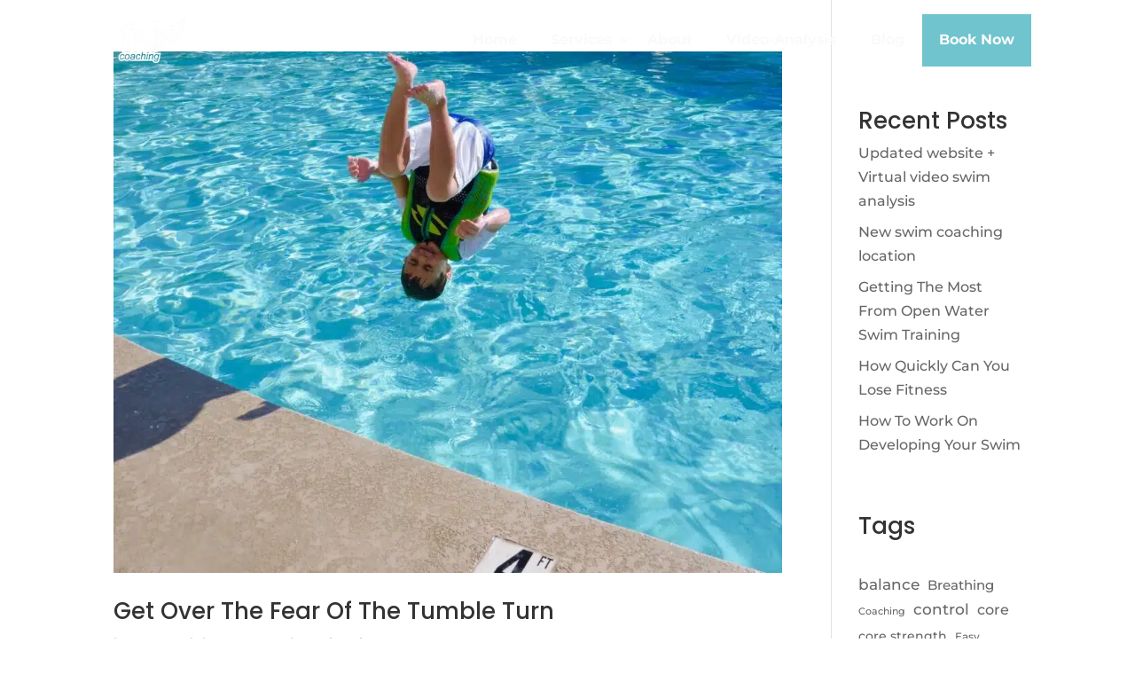

--- FILE ---
content_type: text/css; charset=UTF-8
request_url: https://tri-coaching.co.uk/wp-content/cache/background-css/tri-coaching.co.uk/wp-content/cache/min/1/wp-content/plugins/bookly-responsive-appointment-booking-tool/backend/resources/tailwind/tailwind.css?ver=1759861394&wpr_t=1768520150
body_size: 5994
content:
/*! tailwindcss v4.0.14 | MIT License | https://tailwindcss.com */
@layer theme;@layer theme{:root,:host{--bookly-font-sans:ui-sans-serif, system-ui, sans-serif, "Apple Color Emoji", "Segoe UI Emoji", "Segoe UI Symbol",
    "Noto Color Emoji";--bookly-color-red-50:oklch(0.971 0.013 17.38);--bookly-color-red-100:oklch(0.936 0.032 17.717);--bookly-color-red-500:oklch(0.637 0.237 25.331);--bookly-color-red-600:oklch(0.577 0.245 27.325);--bookly-color-red-700:oklch(0.505 0.213 27.518);--bookly-color-red-800:oklch(0.444 0.177 26.899);--bookly-color-amber-50:oklch(0.987 0.022 95.277);--bookly-color-amber-100:oklch(0.962 0.059 95.617);--bookly-color-amber-300:oklch(0.879 0.169 91.605);--bookly-color-amber-900:oklch(0.414 0.112 45.904);--bookly-color-green-500:oklch(0.723 0.219 149.579);--bookly-color-green-700:oklch(0.527 0.154 150.069);--bookly-color-sky-200:oklch(0.901 0.058 230.902);--bookly-color-slate-50:oklch(0.984 0.003 247.858);--bookly-color-slate-100:oklch(0.968 0.007 247.896);--bookly-color-slate-200:oklch(0.929 0.013 255.508);--bookly-color-slate-300:oklch(0.869 0.022 252.894);--bookly-color-slate-400:oklch(0.704 0.04 256.788);--bookly-color-slate-600:oklch(0.446 0.043 257.281);--bookly-color-gray-100:oklch(0.967 0.003 264.542);--bookly-color-gray-200:oklch(0.928 0.006 264.531);--bookly-color-gray-300:oklch(0.872 0.01 258.338);--bookly-color-gray-400:oklch(0.707 0.022 261.325);--bookly-color-gray-500:oklch(0.551 0.027 264.364);--bookly-color-gray-600:oklch(0.446 0.03 256.802);--bookly-color-gray-700:oklch(0.373 0.034 259.733);--bookly-color-gray-800:oklch(0.278 0.033 256.848);--bookly-color-black:#000;--bookly-color-white:#fff;--bookly-spacing:0.25rem;--bookly-breakpoint-xl:80rem;--bookly-text-xs:0.75rem;--bookly-text-xs--line-height:calc(1 / 0.75);--bookly-text-sm:0.875rem;--bookly-text-sm--line-height:calc(1.25 / 0.875);--bookly-text-base:1rem;--bookly-text-base--line-height:calc(1.5 / 1);--bookly-text-lg:1.125rem;--bookly-text-lg--line-height:calc(1.75 / 1.125);--bookly-text-xl:1.25rem;--bookly-text-xl--line-height:calc(1.75 / 1.25);--bookly-text-2xl:1.5rem;--bookly-text-2xl--line-height:calc(2 / 1.5);--bookly-text-3xl:1.875rem;--bookly-text-3xl--line-height:calc(2.25 / 1.875);--bookly-text-4xl:2.25rem;--bookly-text-4xl--line-height:calc(2.5 / 2.25);--bookly-font-weight-normal:400;--bookly-font-weight-medium:500;--bookly-font-weight-semibold:600;--bookly-font-weight-bold:700;--bookly-leading-normal:1.5;--bookly-radius-lg:0.5rem;--bookly-ease-in-out:cubic-bezier(0.4, 0, 0.2, 1);--bookly-animate-spin:spin 1s linear infinite;--bookly-default-transition-duration:150ms;--bookly-default-transition-timing-function:cubic-bezier(0.4, 0, 0.2, 1);--bookly-color-default-border:var(--bookly-color-gray-200)}}.bookly-css-root *,.bookly-css-root ::after,.bookly-css-root ::before,.bookly-css-root ::backdrop,.bookly-css-root ::file-selector-button{box-sizing:border-box;margin:0;padding:0;border:0 solid}.bookly-css-root html,.bookly-css-root :host{line-height:1.5;-webkit-text-size-adjust:100%;tab-size:4;font-family:var(--default-font-family,ui-sans-serif,system-ui,sans-serif,"Apple Color Emoji","Segoe UI Emoji","Segoe UI Symbol","Noto Color Emoji");font-feature-settings:var(--default-font-feature-settings,normal);font-variation-settings:var(--default-font-variation-settings,normal);-webkit-tap-highlight-color:transparent}.bookly-css-root body{line-height:inherit}.bookly-css-root hr{height:0;color:inherit;border-top-width:1px}.bookly-css-root abbr:where([title]){-webkit-text-decoration:underline dotted;text-decoration:underline dotted}.bookly-css-root h1,.bookly-css-root h2,.bookly-css-root h3,.bookly-css-root h4,.bookly-css-root h5,.bookly-css-root h6{font-size:inherit;font-weight:inherit}.bookly-css-root a{color:inherit;-webkit-text-decoration:inherit;text-decoration:inherit}.bookly-css-root b,.bookly-css-root strong{font-weight:bolder}.bookly-css-root code,.bookly-css-root kbd,.bookly-css-root samp,.bookly-css-root pre{font-family:var(--default-mono-font-family,ui-monospace,SFMono-Regular,Menlo,Monaco,Consolas,"Liberation Mono","Courier New",monospace);font-feature-settings:var(--default-mono-font-feature-settings,normal);font-variation-settings:var(--default-mono-font-variation-settings,normal);font-size:1em}.bookly-css-root small{font-size:80%}.bookly-css-root sub,.bookly-css-root sup{font-size:75%;line-height:0;position:relative;vertical-align:baseline}.bookly-css-root sub{bottom:-.25em}.bookly-css-root sup{top:-.5em}.bookly-css-root table{text-indent:0;border-color:inherit;border-collapse:collapse}.bookly-css-root :-moz-focusring{outline:auto}.bookly-css-root progress{vertical-align:baseline}.bookly-css-root summary{display:list-item}.bookly-css-root ol,.bookly-css-root ul,.bookly-css-root menu{list-style:none}.bookly-css-root img,.bookly-css-root svg,.bookly-css-root video,.bookly-css-root canvas,.bookly-css-root audio,.bookly-css-root iframe,.bookly-css-root embed,.bookly-css-root object{display:block;vertical-align:middle}.bookly-css-root img,.bookly-css-root video{max-width:100%;height:auto}.bookly-css-root button,.bookly-css-root input,.bookly-css-root select,.bookly-css-root optgroup,.bookly-css-root textarea,.bookly-css-root ::file-selector-button{font:inherit;font-feature-settings:inherit;font-variation-settings:inherit;letter-spacing:inherit;color:inherit;border-radius:0;background-color:transparent;opacity:1}.bookly-css-root :where(select:is([multiple],[size])) optgroup{font-weight:bolder}.bookly-css-root :where(select:is([multiple],[size])) optgroup option{padding-inline-start:20px}.bookly-css-root ::file-selector-button{margin-inline-end:4px}.bookly-css-root ::placeholder{opacity:1;color:color-mix(in oklab,currentColor 50%,transparent)}.bookly-css-root textarea{resize:vertical}.bookly-css-root ::-webkit-search-decoration{-webkit-appearance:none}.bookly-css-root ::-webkit-date-and-time-value{min-height:1lh;text-align:inherit}.bookly-css-root ::-webkit-datetime-edit{display:inline-flex}.bookly-css-root ::-webkit-datetime-edit-fields-wrapper{padding:0}.bookly-css-root ::-webkit-datetime-edit,.bookly-css-root ::-webkit-datetime-edit-year-field,.bookly-css-root ::-webkit-datetime-edit-month-field,.bookly-css-root ::-webkit-datetime-edit-day-field,.bookly-css-root ::-webkit-datetime-edit-hour-field,.bookly-css-root ::-webkit-datetime-edit-minute-field,.bookly-css-root ::-webkit-datetime-edit-second-field,.bookly-css-root ::-webkit-datetime-edit-millisecond-field,.bookly-css-root ::-webkit-datetime-edit-meridiem-field{padding-block:0}.bookly-css-root :-moz-ui-invalid{box-shadow:none}.bookly-css-root button,.bookly-css-root input:where([type=button],[type=reset],[type=submit]),.bookly-css-root ::file-selector-button{appearance:button}.bookly-css-root ::-webkit-inner-spin-button,.bookly-css-root ::-webkit-outer-spin-button{height:auto}.bookly-css-root [hidden]:where(:not([hidden=until-found])){display:none!important}.bookly-css-root .bookly\:pointer-events-none{pointer-events:none!important}.bookly-css-root .bookly\:absolute{position:absolute!important}.bookly-css-root .bookly\:fixed{position:fixed!important}.bookly-css-root .bookly\:relative{position:relative!important}.bookly-css-root .bookly\:inset-0{inset:calc(var(--bookly-spacing) * 0)!important}.bookly-css-root .bookly\:inset-1{inset:calc(var(--bookly-spacing) * 1)!important}.bookly-css-root .bookly\:start-0{inset-inline-start:calc(var(--bookly-spacing) * 0)!important}.bookly-css-root .bookly\:start-3{inset-inline-start:calc(var(--bookly-spacing) * 3)!important}.bookly-css-root .bookly\:end-0{inset-inline-end:calc(var(--bookly-spacing) * 0)!important}.bookly-css-root .bookly\:end-3{inset-inline-end:calc(var(--bookly-spacing) * 3)!important}.bookly-css-root .bookly\:top-0{top:calc(var(--bookly-spacing) * 0)!important}.bookly-css-root .bookly\:top-1{top:calc(var(--bookly-spacing) * 1)!important}.bookly-css-root .bookly\:top-2{top:calc(var(--bookly-spacing) * 2)!important}.bookly-css-root .bookly\:top-4{top:calc(var(--bookly-spacing) * 4)!important}.bookly-css-root .bookly\:top-5\.5{top:calc(var(--bookly-spacing) * 5.5)!important}.bookly-css-root .bookly\:right-0{right:calc(var(--bookly-spacing) * 0)!important}.bookly-css-root .bookly\:right-1{right:calc(var(--bookly-spacing) * 1)!important}.bookly-css-root .bookly\:right-2{right:calc(var(--bookly-spacing) * 2)!important}.bookly-css-root .bookly\:-bottom-6{bottom:calc(var(--bookly-spacing) * -6)!important}.bookly-css-root .bookly\:bottom-0{bottom:calc(var(--bookly-spacing) * 0)!important}.bookly-css-root .bookly\:bottom-2{bottom:calc(var(--bookly-spacing) * 2)!important}.bookly-css-root .bookly\:left-0{left:calc(var(--bookly-spacing) * 0)!important}.bookly-css-root .bookly\:left-1\/2{left:50%!important}.bookly-css-root .bookly\:z-0{z-index:0!important}.bookly-css-root .bookly\:z-10{z-index:10!important}.bookly-css-root .bookly\:z-\[1050\]{z-index:1050!important}.bookly-css-root .bookly\:col-span-1{grid-column:span 1/span 1!important}.bookly-css-root .bookly\:col-span-2{grid-column:span 2/span 2!important}.bookly-css-root .bookly\:float-right{float:right!important}.bookly-css-root .bookly\:-m-2{margin:calc(var(--bookly-spacing) * -2)!important}.bookly-css-root .bookly\:m-0{margin:calc(var(--bookly-spacing) * 0)!important}.bookly-css-root .bookly\:mx-2{margin-inline:calc(var(--bookly-spacing) * 2)!important}.bookly-css-root .bookly\:mx-4{margin-inline:calc(var(--bookly-spacing) * 4)!important}.bookly-css-root .bookly\:mx-auto{margin-inline:auto!important}.bookly-css-root .bookly\:my-0{margin-block:calc(var(--bookly-spacing) * 0)!important}.bookly-css-root .bookly\:my-2{margin-block:calc(var(--bookly-spacing) * 2)!important}.bookly-css-root .bookly\:my-3{margin-block:calc(var(--bookly-spacing) * 3)!important}.bookly-css-root .bookly\:my-4{margin-block:calc(var(--bookly-spacing) * 4)!important}.bookly-css-root .bookly\:ms-0{margin-inline-start:calc(var(--bookly-spacing) * 0)!important}.bookly-css-root .bookly\:ms-2{margin-inline-start:calc(var(--bookly-spacing) * 2)!important}.bookly-css-root .bookly\:ms-3{margin-inline-start:calc(var(--bookly-spacing) * 3)!important}.bookly-css-root .bookly\:ms-4{margin-inline-start:calc(var(--bookly-spacing) * 4)!important}.bookly-css-root .bookly\:me-0{margin-inline-end:calc(var(--bookly-spacing) * 0)!important}.bookly-css-root .bookly\:me-2{margin-inline-end:calc(var(--bookly-spacing) * 2)!important}.bookly-css-root .bookly\:me-3{margin-inline-end:calc(var(--bookly-spacing) * 3)!important}.bookly-css-root .bookly\:-mt-1{margin-top:calc(var(--bookly-spacing) * -1)!important}.bookly-css-root .bookly\:mt-2{margin-top:calc(var(--bookly-spacing) * 2)!important}.bookly-css-root .bookly\:mt-4{margin-top:calc(var(--bookly-spacing) * 4)!important}.bookly-css-root .bookly\:mt-36{margin-top:calc(var(--bookly-spacing) * 36)!important}.bookly-css-root .bookly\:-mb-2{margin-bottom:calc(var(--bookly-spacing) * -2)!important}.bookly-css-root .bookly\:-mb-4{margin-bottom:calc(var(--bookly-spacing) * -4)!important}.bookly-css-root .bookly\:mb-0{margin-bottom:calc(var(--bookly-spacing) * 0)!important}.bookly-css-root .bookly\:mb-0\.5{margin-bottom:calc(var(--bookly-spacing) * 0.5)!important}.bookly-css-root .bookly\:mb-1{margin-bottom:calc(var(--bookly-spacing) * 1)!important}.bookly-css-root .bookly\:mb-2{margin-bottom:calc(var(--bookly-spacing) * 2)!important}.bookly-css-root .bookly\:mb-3{margin-bottom:calc(var(--bookly-spacing) * 3)!important}.bookly-css-root .bookly\:mb-4{margin-bottom:calc(var(--bookly-spacing) * 4)!important}.bookly-css-root .bookly\:ml-2{margin-left:calc(var(--bookly-spacing) * 2)!important}.bookly-css-root .bookly\:box-border{box-sizing:border-box!important}.bookly-css-root .bookly\:box-content{box-sizing:content-box!important}.bookly-css-root .bookly\:block{display:block!important}.bookly-css-root .bookly\:flex{display:flex!important}.bookly-css-root .bookly\:grid{display:grid!important}.bookly-css-root .bookly\:hidden{display:none!important}.bookly-css-root .bookly\:inline{display:inline!important}.bookly-css-root .bookly\:inline-flex{display:inline-flex!important}.bookly-css-root .bookly\:h-0{height:calc(var(--bookly-spacing) * 0)!important}.bookly-css-root .bookly\:h-5{height:calc(var(--bookly-spacing) * 5)!important}.bookly-css-root .bookly\:h-8{height:calc(var(--bookly-spacing) * 8)!important}.bookly-css-root .bookly\:h-10{height:calc(var(--bookly-spacing) * 10)!important}.bookly-css-root .bookly\:h-11{height:calc(var(--bookly-spacing) * 11)!important}.bookly-css-root .bookly\:h-14{height:calc(var(--bookly-spacing) * 14)!important}.bookly-css-root .bookly\:h-16{height:calc(var(--bookly-spacing) * 16)!important}.bookly-css-root .bookly\:h-20{height:calc(var(--bookly-spacing) * 20)!important}.bookly-css-root .bookly\:h-full{height:100%!important}.bookly-css-root .bookly\:max-h-12{max-height:calc(var(--bookly-spacing) * 12)!important}.bookly-css-root .bookly\:min-h-full{min-height:100%!important}.bookly-css-root .bookly\:w-0{width:calc(var(--bookly-spacing) * 0)!important}.bookly-css-root .bookly\:w-0\.5{width:calc(var(--bookly-spacing) * 0.5)!important}.bookly-css-root .bookly\:w-5{width:calc(var(--bookly-spacing) * 5)!important}.bookly-css-root .bookly\:w-8{width:calc(var(--bookly-spacing) * 8)!important}.bookly-css-root .bookly\:w-20{width:calc(var(--bookly-spacing) * 20)!important}.bookly-css-root .bookly\:w-48{width:calc(var(--bookly-spacing) * 48)!important}.bookly-css-root .bookly\:w-60{width:calc(var(--bookly-spacing) * 60)!important}.bookly-css-root .bookly\:w-72{width:calc(var(--bookly-spacing) * 72)!important}.bookly-css-root .bookly\:w-auto{width:auto!important}.bookly-css-root .bookly\:w-full{width:100%!important}.bookly-css-root .bookly\:w-max{width:max-content!important}.bookly-css-root .bookly\:max-w-full{max-width:100%!important}.bookly-css-root .bookly\:max-w-screen-xl{max-width:var(--bookly-breakpoint-xl)!important}.bookly-css-root .bookly\:min-w-6{min-width:calc(var(--bookly-spacing) * 6)!important}.bookly-css-root .bookly\:min-w-\[200px\]{min-width:200px!important}.bookly-css-root .bookly\:flex-1{flex:1!important}.bookly-css-root .bookly\:shrink{flex-shrink:1!important}.bookly-css-root .bookly\:grow{flex-grow:1!important}.bookly-css-root .bookly\:grow-0{flex-grow:0!important}.bookly-css-root .bookly\:grow-1{flex-grow:1!important}.bookly-css-root .bookly\:basis-0\/12{flex-basis:0%!important}.bookly-css-root .bookly\:basis-1\/12{flex-basis:8.3333333333%!important}.bookly-css-root .bookly\:basis-2\/12{flex-basis:16.6666666667%!important}.bookly-css-root .bookly\:basis-3\/12{flex-basis:25%!important}.bookly-css-root .bookly\:basis-4\/12{flex-basis:33.3333333333%!important}.bookly-css-root .bookly\:basis-5\/12{flex-basis:41.6666666667%!important}.bookly-css-root .bookly\:basis-6\/12{flex-basis:50%!important}.bookly-css-root .bookly\:basis-7\/12{flex-basis:58.3333333333%!important}.bookly-css-root .bookly\:basis-8\/12{flex-basis:66.6666666667%!important}.bookly-css-root .bookly\:basis-9\/12{flex-basis:75%!important}.bookly-css-root .bookly\:basis-10\/12{flex-basis:83.3333333333%!important}.bookly-css-root .bookly\:basis-11\/12{flex-basis:91.6666666667%!important}.bookly-css-root .bookly\:basis-12\/12{flex-basis:100%!important}.bookly-css-root .bookly\:basis-full{flex-basis:100%!important}.bookly-css-root .bookly\:-translate-x-1\/2{--tw-translate-x:calc(calc(1/2 * 100%) * -1) !important;translate:var(--tw-translate-x) var(--tw-translate-y)!important}.bookly-css-root .bookly\:animate-spin{animation:var(--bookly-animate-spin)!important}.bookly-css-root .bookly\:cursor-default{cursor:default!important}.bookly-css-root .bookly\:cursor-pointer{cursor:pointer!important}.bookly-css-root .bookly\:appearance-none{appearance:none!important}.bookly-css-root .bookly\:grid-cols-1{grid-template-columns:repeat(1,minmax(0,1fr))!important}.bookly-css-root .bookly\:grid-cols-2{grid-template-columns:repeat(2,minmax(0,1fr))!important}.bookly-css-root .bookly\:grid-cols-3{grid-template-columns:repeat(3,minmax(0,1fr))!important}.bookly-css-root .bookly\:grid-cols-4{grid-template-columns:repeat(4,minmax(0,1fr))!important}.bookly-css-root .bookly\:flex-col{flex-direction:column!important}.bookly-css-root .bookly\:flex-row{flex-direction:row!important}.bookly-css-root .bookly\:flex-wrap{flex-wrap:wrap!important}.bookly-css-root .bookly\:content-center{align-content:center!important}.bookly-css-root .bookly\:items-center{align-items:center!important}.bookly-css-root .bookly\:items-start{align-items:flex-start!important}.bookly-css-root .bookly\:justify-between{justify-content:space-between!important}.bookly-css-root .bookly\:justify-center{justify-content:center!important}.bookly-css-root .bookly\:justify-end{justify-content:flex-end!important}.bookly-css-root .bookly\:justify-start{justify-content:flex-start!important}.bookly-css-root .bookly\:gap-3{gap:calc(var(--bookly-spacing) * 3)!important}.bookly-css-root .bookly\:gap-4{gap:calc(var(--bookly-spacing) * 4)!important}.bookly-css-root .bookly\:overflow-hidden{overflow:hidden!important}.bookly-css-root .bookly\:overflow-x-hidden{overflow-x:hidden!important}.bookly-css-root .bookly\:overflow-y-auto{overflow-y:auto!important}.bookly-css-root .bookly\:rounded{border-radius:0.25rem!important}.bookly-css-root .bookly\:rounded-full{border-radius:calc(infinity * 1px)!important}.bookly-css-root .bookly\:rounded-lg{border-radius:var(--bookly-radius-lg)!important}.bookly-css-root .bookly\:rounded-none{border-radius:0!important}.bookly-css-root .bookly\:rounded-s{border-start-start-radius:0.25rem!important;border-end-start-radius:0.25rem!important}.bookly-css-root .bookly\:rounded-s-none{border-start-start-radius:0!important;border-end-start-radius:0!important}.bookly-css-root .bookly\:rounded-e{border-start-end-radius:0.25rem!important;border-end-end-radius:0.25rem!important}.bookly-css-root .bookly\:rounded-e-none{border-start-end-radius:0!important;border-end-end-radius:0!important}.bookly-css-root .bookly\:rounded-t{border-top-left-radius:0.25rem!important;border-top-right-radius:0.25rem!important}.bookly-css-root .bookly\:rounded-r{border-top-right-radius:0.25rem!important;border-bottom-right-radius:0.25rem!important}.bookly-css-root .bookly\:rounded-b{border-bottom-right-radius:0.25rem!important;border-bottom-left-radius:0.25rem!important}.bookly-css-root .bookly\:border{border-style:var(--tw-border-style)!important;border-width:1px!important}.bookly-css-root .bookly\:border-2{border-style:var(--tw-border-style)!important;border-width:2px!important}.bookly-css-root .bookly\:border-x-0{border-inline-style:var(--tw-border-style)!important;border-inline-width:0px!important}.bookly-css-root .bookly\:border-y{border-block-style:var(--tw-border-style)!important;border-block-width:1px!important}.bookly-css-root .bookly\:border-e{border-inline-end-style:var(--tw-border-style)!important;border-inline-end-width:1px!important}.bookly-css-root .bookly\:border-t{border-top-style:var(--tw-border-style)!important;border-top-width:1px!important}.bookly-css-root .bookly\:border-b{border-bottom-style:var(--tw-border-style)!important;border-bottom-width:1px!important}.bookly-css-root .bookly\:border-b-0{border-bottom-style:var(--tw-border-style)!important;border-bottom-width:0px!important}.bookly-css-root .bookly\:border-none{--tw-border-style:none !important;border-style:none!important}.bookly-css-root .bookly\:border-solid{--tw-border-style:solid !important;border-style:solid!important}.bookly-css-root .bookly\:border-amber-100{border-color:var(--bookly-color-amber-100)!important}.bookly-css-root .bookly\:border-amber-300{border-color:var(--bookly-color-amber-300)!important}.bookly-css-root .bookly\:border-default-border{border-color:var(--bookly-color-default-border)!important}.bookly-css-root .bookly\:border-gray-200{border-color:var(--bookly-color-gray-200)!important}.bookly-css-root .bookly\:border-gray-500{border-color:var(--bookly-color-gray-500)!important}.bookly-css-root .bookly\:border-green-500{border-color:var(--bookly-color-green-500)!important}.bookly-css-root .bookly\:border-red-100{border-color:var(--bookly-color-red-100)!important}.bookly-css-root .bookly\:border-red-500{border-color:var(--bookly-color-red-500)!important}.bookly-css-root .bookly\:border-slate-100{border-color:var(--bookly-color-slate-100)!important}.bookly-css-root .bookly\:border-slate-400{border-color:var(--bookly-color-slate-400)!important}.bookly-css-root .bookly\:border-slate-600{border-color:var(--bookly-color-slate-600)!important}.bookly-css-root .bookly\:bg-amber-50{background-color:var(--bookly-color-amber-50)!important}.bookly-css-root .bookly\:bg-black\/50{background-color:color-mix(in oklab,var(--bookly-color-black) 50%,transparent)!important}.bookly-css-root .bookly\:bg-gray-100{background-color:var(--bookly-color-gray-100)!important}.bookly-css-root .bookly\:bg-red-50{background-color:var(--bookly-color-red-50)!important}.bookly-css-root .bookly\:bg-red-100{background-color:var(--bookly-color-red-100)!important}.bookly-css-root .bookly\:bg-slate-50{background-color:var(--bookly-color-slate-50)!important}.bookly-css-root .bookly\:bg-slate-100{background-color:var(--bookly-color-slate-100)!important}.bookly-css-root .bookly\:bg-slate-300{background-color:var(--bookly-color-slate-300)!important}.bookly-css-root .bookly\:bg-slate-400{background-color:var(--bookly-color-slate-400)!important}.bookly-css-root .bookly\:bg-transparent{background-color:transparent!important}.bookly-css-root .bookly\:bg-white{background-color:var(--bookly-color-white)!important}.bookly-css-root .bookly\:bg-white\/95{background-color:color-mix(in oklab,var(--bookly-color-white) 95%,transparent)!important}.bookly-css-root .bookly\:bg-none{background-image:none!important}.bookly-css-root .bookly\:object-cover{object-fit:cover!important}.bookly-css-root .bookly\:p-0{padding:calc(var(--bookly-spacing) * 0)!important}.bookly-css-root .bookly\:p-0\.5{padding:calc(var(--bookly-spacing) * 0.5)!important}.bookly-css-root .bookly\:p-2{padding:calc(var(--bookly-spacing) * 2)!important}.bookly-css-root .bookly\:p-3{padding:calc(var(--bookly-spacing) * 3)!important}.bookly-css-root .bookly\:p-4{padding:calc(var(--bookly-spacing) * 4)!important}.bookly-css-root .bookly\:px-0{padding-inline:calc(var(--bookly-spacing) * 0)!important}.bookly-css-root .bookly\:px-2{padding-inline:calc(var(--bookly-spacing) * 2)!important}.bookly-css-root .bookly\:px-2\.5{padding-inline:calc(var(--bookly-spacing) * 2.5)!important}.bookly-css-root .bookly\:px-3{padding-inline:calc(var(--bookly-spacing) * 3)!important}.bookly-css-root .bookly\:px-4{padding-inline:calc(var(--bookly-spacing) * 4)!important}.bookly-css-root .bookly\:px-5{padding-inline:calc(var(--bookly-spacing) * 5)!important}.bookly-css-root .bookly\:py-0{padding-block:calc(var(--bookly-spacing) * 0)!important}.bookly-css-root .bookly\:py-0\.5{padding-block:calc(var(--bookly-spacing) * 0.5)!important}.bookly-css-root .bookly\:py-1{padding-block:calc(var(--bookly-spacing) * 1)!important}.bookly-css-root .bookly\:py-2{padding-block:calc(var(--bookly-spacing) * 2)!important}.bookly-css-root .bookly\:py-4{padding-block:calc(var(--bookly-spacing) * 4)!important}.bookly-css-root .bookly\:pt-0{padding-top:calc(var(--bookly-spacing) * 0)!important}.bookly-css-root .bookly\:pt-2{padding-top:calc(var(--bookly-spacing) * 2)!important}.bookly-css-root .bookly\:pt-3{padding-top:calc(var(--bookly-spacing) * 3)!important}.bookly-css-root .bookly\:pt-4{padding-top:calc(var(--bookly-spacing) * 4)!important}.bookly-css-root .bookly\:pt-6{padding-top:calc(var(--bookly-spacing) * 6)!important}.bookly-css-root .bookly\:pb-0{padding-bottom:calc(var(--bookly-spacing) * 0)!important}.bookly-css-root .bookly\:pb-0\.5{padding-bottom:calc(var(--bookly-spacing) * 0.5)!important}.bookly-css-root .bookly\:pb-2{padding-bottom:calc(var(--bookly-spacing) * 2)!important}.bookly-css-root .bookly\:pb-4{padding-bottom:calc(var(--bookly-spacing) * 4)!important}.bookly-css-root .bookly\:text-center{text-align:center!important}.bookly-css-root .bookly\:text-end{text-align:end!important}.bookly-css-root .bookly\:text-left{text-align:left!important}.bookly-css-root .bookly\:text-right{text-align:right!important}.bookly-css-root .bookly\:text-start{text-align:start!important}.bookly-css-root .bookly\:align-middle{vertical-align:middle!important}.bookly-css-root .bookly\:font-sans{font-family:var(--bookly-font-sans)!important}.bookly-css-root .bookly\:text-2xl{font-size:var(--bookly-text-2xl)!important;line-height:var(--tw-leading,var(--bookly-text-2xl--line-height))!important}.bookly-css-root .bookly\:text-3xl{font-size:var(--bookly-text-3xl)!important;line-height:var(--tw-leading,var(--bookly-text-3xl--line-height))!important}.bookly-css-root .bookly\:text-4xl{font-size:var(--bookly-text-4xl)!important;line-height:var(--tw-leading,var(--bookly-text-4xl--line-height))!important}.bookly-css-root .bookly\:text-base{font-size:var(--bookly-text-base)!important;line-height:var(--tw-leading,var(--bookly-text-base--line-height))!important}.bookly-css-root .bookly\:text-lg{font-size:var(--bookly-text-lg)!important;line-height:var(--tw-leading,var(--bookly-text-lg--line-height))!important}.bookly-css-root .bookly\:text-sm{font-size:var(--bookly-text-sm)!important;line-height:var(--tw-leading,var(--bookly-text-sm--line-height))!important}.bookly-css-root .bookly\:text-xl{font-size:var(--bookly-text-xl)!important;line-height:var(--tw-leading,var(--bookly-text-xl--line-height))!important}.bookly-css-root .bookly\:text-xs{font-size:var(--bookly-text-xs)!important;line-height:var(--tw-leading,var(--bookly-text-xs--line-height))!important}.bookly-css-root .bookly\:leading-4{--tw-leading:calc(var(--bookly-spacing) * 4) !important;line-height:calc(var(--bookly-spacing) * 4)!important}.bookly-css-root .bookly\:leading-normal{--tw-leading:var(--bookly-leading-normal) !important;line-height:var(--bookly-leading-normal)!important}.bookly-css-root .bookly\:font-bold{--tw-font-weight:var(--bookly-font-weight-bold) !important;font-weight:var(--bookly-font-weight-bold)!important}.bookly-css-root .bookly\:font-medium{--tw-font-weight:var(--bookly-font-weight-medium) !important;font-weight:var(--bookly-font-weight-medium)!important}.bookly-css-root .bookly\:font-normal{--tw-font-weight:var(--bookly-font-weight-normal) !important;font-weight:var(--bookly-font-weight-normal)!important}.bookly-css-root .bookly\:font-semibold{--tw-font-weight:var(--bookly-font-weight-semibold) !important;font-weight:var(--bookly-font-weight-semibold)!important}.bookly-css-root .bookly\:break-words{overflow-wrap:break-word!important}.bookly-css-root .bookly\:text-ellipsis{text-overflow:ellipsis!important}.bookly-css-root .bookly\:whitespace-normal{white-space:normal!important}.bookly-css-root .bookly\:whitespace-nowrap{white-space:nowrap!important}.bookly-css-root .bookly\:text-amber-900{color:var(--bookly-color-amber-900)!important}.bookly-css-root .bookly\:text-black{color:var(--bookly-color-black)!important}.bookly-css-root .bookly\:text-gray-200{color:var(--bookly-color-gray-200)!important}.bookly-css-root .bookly\:text-gray-400{color:var(--bookly-color-gray-400)!important}.bookly-css-root .bookly\:text-gray-600{color:var(--bookly-color-gray-600)!important}.bookly-css-root .bookly\:text-gray-800{color:var(--bookly-color-gray-800)!important}.bookly-css-root .bookly\:text-green-700{color:var(--bookly-color-green-700)!important}.bookly-css-root .bookly\:text-red-500{color:var(--bookly-color-red-500)!important}.bookly-css-root .bookly\:text-red-600{color:var(--bookly-color-red-600)!important}.bookly-css-root .bookly\:text-red-700{color:var(--bookly-color-red-700)!important}.bookly-css-root .bookly\:text-red-800{color:var(--bookly-color-red-800)!important}.bookly-css-root .bookly\:text-slate-300{color:var(--bookly-color-slate-300)!important}.bookly-css-root .bookly\:text-slate-400{color:var(--bookly-color-slate-400)!important}.bookly-css-root .bookly\:text-slate-600{color:var(--bookly-color-slate-600)!important}.bookly-css-root .bookly\:text-white{color:var(--bookly-color-white)!important}.bookly-css-root .bookly\:line-through{text-decoration-line:line-through!important}.bookly-css-root .bookly\:caret-gray-400{caret-color:var(--bookly-color-gray-400)!important}.bookly-css-root .bookly\:opacity-0{opacity:0%!important}.bookly-css-root .bookly\:opacity-25{opacity:25%!important}.bookly-css-root .bookly\:opacity-50{opacity:50%!important}.bookly-css-root .bookly\:shadow-lg{--tw-shadow:0 10px 15px -3px var(--tw-shadow-color, rgb(0 0 0 / 0.1)), 0 4px 6px -4px var(--tw-shadow-color, rgb(0 0 0 / 0.1)) !important;box-shadow:var(--tw-inset-shadow),var(--tw-inset-ring-shadow),var(--tw-ring-offset-shadow),var(--tw-ring-shadow),var(--tw-shadow)!important}.bookly-css-root .bookly\:shadow-none{--tw-shadow:0 0 #0000 !important;box-shadow:var(--tw-inset-shadow),var(--tw-inset-ring-shadow),var(--tw-ring-offset-shadow),var(--tw-ring-shadow),var(--tw-shadow)!important}.bookly-css-root .bookly\:shadow-xl{--tw-shadow:0 20px 25px -5px var(--tw-shadow-color, rgb(0 0 0 / 0.1)), 0 8px 10px -6px var(--tw-shadow-color, rgb(0 0 0 / 0.1)) !important;box-shadow:var(--tw-inset-shadow),var(--tw-inset-ring-shadow),var(--tw-ring-offset-shadow),var(--tw-ring-shadow),var(--tw-shadow)!important}.bookly-css-root .bookly\:shadow-gray-500\/10{--tw-shadow-color:color-mix(in oklab, var(--bookly-color-gray-500) 10%, transparent) !important}.bookly-css-root .bookly\:drop-shadow-none{--tw-drop-shadow:!important;filter:var(--tw-blur,) var(--tw-brightness,) var(--tw-contrast,) var(--tw-grayscale,) var(--tw-hue-rotate,) var(--tw-invert,) var(--tw-saturate,) var(--tw-sepia,) var(--tw-drop-shadow,)!important}.bookly-css-root .bookly\:transition-all{transition-property:all!important;transition-timing-function:var(--tw-ease,var(--bookly-default-transition-timing-function))!important;transition-duration:var(--tw-duration,var(--bookly-default-transition-duration))!important}.bookly-css-root .bookly\:duration-200{--tw-duration:200ms !important;transition-duration:200ms!important}.bookly-css-root .bookly\:duration-500{--tw-duration:500ms !important;transition-duration:500ms!important}.bookly-css-root .bookly\:ease-in-out{--tw-ease:var(--bookly-ease-in-out) !important;transition-timing-function:var(--bookly-ease-in-out)!important}.bookly-css-root .bookly\:outline-none{--tw-outline-style:none !important;outline-style:none!important}.bookly-css-root .bookly\:not-hover\:bg-gray-200:not(*:hover){background-color:var(--bookly-color-gray-200)!important}@media not (hover:hover){.bookly-css-root .bookly\:not-hover\:bg-gray-200{background-color:var(--bookly-color-gray-200)!important}}.bookly-css-root .bookly\:not-hover\:bg-white:not(*:hover){background-color:var(--bookly-color-white)!important}@media not (hover:hover){.bookly-css-root .bookly\:not-hover\:bg-white{background-color:var(--bookly-color-white)!important}}.bookly-css-root .bookly\:file\:-mt-4::file-selector-button{margin-top:calc(var(--bookly-spacing) * -4)!important}.bookly-css-root .bookly\:file\:mr-4::file-selector-button{margin-right:calc(var(--bookly-spacing) * 4)!important}.bookly-css-root .bookly\:file\:h-16::file-selector-button{height:calc(var(--bookly-spacing) * 16)!important}.bookly-css-root .bookly\:file\:border-0::file-selector-button{border-style:var(--tw-border-style)!important;border-width:0px!important}.bookly-css-root .bookly\:file\:p-3::file-selector-button{padding:calc(var(--bookly-spacing) * 3)!important}.bookly-css-root .bookly\:file\:text-sm::file-selector-button{font-size:var(--bookly-text-sm)!important;line-height:var(--tw-leading,var(--bookly-text-sm--line-height))!important}.bookly-css-root .bookly\:placeholder\:text-transparent::placeholder{color:transparent!important}.bookly-css-root .bookly\:before\:content-none::before{content:var(--tw-content);--tw-content:none !important;content:none!important}.bookly-css-root .bookly\:after\:content-none::after{content:var(--tw-content);--tw-content:none !important;content:none!important}.bookly-css-root .bookly\:last\:mb-0:last-child{margin-bottom:calc(var(--bookly-spacing) * 0)!important}@media (hover:hover){.bookly-css-root .bookly\:hover\:border-gray-400:hover{border-color:var(--bookly-color-gray-400)!important}}@media (hover:hover){.bookly-css-root .bookly\:hover\:border-slate-400:hover{border-color:var(--bookly-color-slate-400)!important}}@media (hover:hover){.bookly-css-root .bookly\:hover\:bg-gray-400:hover{background-color:var(--bookly-color-gray-400)!important}}@media (hover:hover){.bookly-css-root .bookly\:hover\:bg-slate-50:hover{background-color:var(--bookly-color-slate-50)!important}}@media (hover:hover){.bookly-css-root .bookly\:hover\:bg-slate-400:hover{background-color:var(--bookly-color-slate-400)!important}}@media (hover:hover){.bookly-css-root .bookly\:hover\:bg-white:hover{background-color:var(--bookly-color-white)!important}}@media (hover:hover){.bookly-css-root .bookly\:hover\:text-gray-600:hover{color:var(--bookly-color-gray-600)!important}}@media (hover:hover){.bookly-css-root .bookly\:hover\:text-slate-50:hover{color:var(--bookly-color-slate-50)!important}}@media (hover:hover){.bookly-css-root .bookly\:hover\:text-slate-100:hover{color:var(--bookly-color-slate-100)!important}}@media (hover:hover){.bookly-css-root .bookly\:hover\:text-slate-200:hover{color:var(--bookly-color-slate-200)!important}}@media (hover:hover){.bookly-css-root .bookly\:hover\:text-slate-600:hover{color:var(--bookly-color-slate-600)!important}}@media (hover:hover){.bookly-css-root .bookly\:hover\:text-white:hover{color:var(--bookly-color-white)!important}}@media (hover:hover){.bookly-css-root .bookly\:hover\:opacity-80:hover{opacity:80%!important}}.bookly-css-root .bookly\:focus\:rounded-none:focus{border-radius:0!important}.bookly-css-root .bookly\:focus\:border-none:focus{--tw-border-style:none !important;border-style:none!important}.bookly-css-root .bookly\:focus\:border-gray-300:focus{border-color:var(--bookly-color-gray-300)!important}.bookly-css-root .bookly\:focus\:border-gray-400:focus{border-color:var(--bookly-color-gray-400)!important}.bookly-css-root .bookly\:focus\:outline-hidden:focus{--tw-outline-style:none !important;outline-style:none!important}@media (forced-colors:active){.bookly-css-root .bookly\:focus\:outline-hidden:focus{outline:2px solid transparent!important;outline-offset:2px!important}}.bookly-css-root .bookly\:focus\:outline-sky-200:focus{outline-color:var(--bookly-color-sky-200)!important}.bookly-css-root .bookly\:focus\:outline-none:focus{--tw-outline-style:none !important;outline-style:none!important}.bookly-css-root .bookly\:active\:shadow-md:active{--tw-shadow:0 4px 6px -1px var(--tw-shadow-color, rgb(0 0 0 / 0.1)), 0 2px 4px -2px var(--tw-shadow-color, rgb(0 0 0 / 0.1)) !important;box-shadow:var(--tw-inset-shadow),var(--tw-inset-ring-shadow),var(--tw-ring-offset-shadow),var(--tw-ring-shadow),var(--tw-shadow)!important}@media (width < 48rem){.bookly-css-root .bookly\:max-md\:mb-4{margin-bottom:calc(var(--bookly-spacing) * 4)!important}}@media (width < 48rem){.bookly-css-root .bookly\:max-md\:hidden{display:none!important}}@media (width < 48rem){.bookly-css-root .bookly\:max-md\:p-4{padding:calc(var(--bookly-spacing) * 4)!important}}@media (width < 40rem){.bookly-css-root .bookly\:max-sm\:mb-2{margin-bottom:calc(var(--bookly-spacing) * 2)!important}}@media (width < 40rem){.bookly-css-root .bookly\:max-sm\:mb-4{margin-bottom:calc(var(--bookly-spacing) * 4)!important}}@media (width < 40rem){.bookly-css-root .bookly\:max-sm\:hidden{display:none!important}}@media (width < 40rem){.bookly-css-root .bookly\:max-sm\:flex-col{flex-direction:column!important}}@media (width < 40rem){.bookly-css-root .bookly\:max-sm\:flex-row{flex-direction:row!important}}@media (width < 40rem){.bookly-css-root .bookly\:max-sm\:rounded-s{border-start-start-radius:0.25rem!important;border-end-start-radius:0.25rem!important}}@media (width < 40rem){.bookly-css-root .bookly\:max-sm\:rounded-s-none{border-start-start-radius:0!important;border-end-start-radius:0!important}}@media (width < 40rem){.bookly-css-root .bookly\:max-sm\:rounded-e{border-start-end-radius:0.25rem!important;border-end-end-radius:0.25rem!important}}@media (width < 40rem){.bookly-css-root .bookly\:max-sm\:rounded-e-none{border-start-end-radius:0!important;border-end-end-radius:0!important}}@media (width < 40rem){.bookly-css-root .bookly\:max-sm\:rounded-t{border-top-left-radius:0.25rem!important;border-top-right-radius:0.25rem!important}}@media (width < 40rem){.bookly-css-root .bookly\:max-sm\:rounded-t-none{border-top-left-radius:0!important;border-top-right-radius:0!important}}@media (width < 40rem){.bookly-css-root .bookly\:max-sm\:rounded-b{border-bottom-right-radius:0.25rem!important;border-bottom-left-radius:0.25rem!important}}@media (width < 40rem){.bookly-css-root .bookly\:max-sm\:rounded-b-none{border-bottom-right-radius:0!important;border-bottom-left-radius:0!important}}@media (width < 40rem){.bookly-css-root .bookly\:max-sm\:border-x{border-inline-style:var(--tw-border-style)!important;border-inline-width:1px!important}}@media (width < 40rem){.bookly-css-root .bookly\:max-sm\:border-y{border-block-style:var(--tw-border-style)!important;border-block-width:1px!important}}@media (width < 40rem){.bookly-css-root .bookly\:max-sm\:border-s{border-inline-start-style:var(--tw-border-style)!important;border-inline-start-width:1px!important}}@media (width < 40rem){.bookly-css-root .bookly\:max-sm\:border-e{border-inline-end-style:var(--tw-border-style)!important;border-inline-end-width:1px!important}}@media (width < 40rem){.bookly-css-root .bookly\:max-sm\:border-t{border-top-style:var(--tw-border-style)!important;border-top-width:1px!important}}@media (width < 40rem){.bookly-css-root .bookly\:max-sm\:border-b{border-bottom-style:var(--tw-border-style)!important;border-bottom-width:1px!important}}@media (width>=40rem){.bookly-css-root .bookly\:sm\:ms-2{margin-inline-start:calc(var(--bookly-spacing) * 2)!important}}@media (width>=40rem){.bookly-css-root .bookly\:sm\:flex{display:flex!important}}@media (width>=40rem){.bookly-css-root .bookly\:sm\:grid{display:grid!important}}@media (width>=40rem){.bookly-css-root .bookly\:sm\:hidden{display:none!important}}@media (width>=40rem){.bookly-css-root .bookly\:sm\:basis-0\/12{flex-basis:0%!important}}@media (width>=40rem){.bookly-css-root .bookly\:sm\:basis-1\/12{flex-basis:8.3333333333%!important}}@media (width>=40rem){.bookly-css-root .bookly\:sm\:basis-2\/12{flex-basis:16.6666666667%!important}}@media (width>=40rem){.bookly-css-root .bookly\:sm\:basis-3\/12{flex-basis:25%!important}}@media (width>=40rem){.bookly-css-root .bookly\:sm\:basis-4\/12{flex-basis:33.3333333333%!important}}@media (width>=40rem){.bookly-css-root .bookly\:sm\:basis-5\/12{flex-basis:41.6666666667%!important}}@media (width>=40rem){.bookly-css-root .bookly\:sm\:basis-6\/12{flex-basis:50%!important}}@media (width>=40rem){.bookly-css-root .bookly\:sm\:basis-7\/12{flex-basis:58.3333333333%!important}}@media (width>=40rem){.bookly-css-root .bookly\:sm\:basis-8\/12{flex-basis:66.6666666667%!important}}@media (width>=40rem){.bookly-css-root .bookly\:sm\:basis-9\/12{flex-basis:75%!important}}@media (width>=40rem){.bookly-css-root .bookly\:sm\:basis-10\/12{flex-basis:83.3333333333%!important}}@media (width>=40rem){.bookly-css-root .bookly\:sm\:basis-11\/12{flex-basis:91.6666666667%!important}}@media (width>=40rem){.bookly-css-root .bookly\:sm\:basis-12\/12{flex-basis:100%!important}}@media (width>=40rem){.bookly-css-root .bookly\:sm\:grid-cols-2{grid-template-columns:repeat(2,minmax(0,1fr))!important}}@media (width>=40rem){.bookly-css-root .bookly\:sm\:grid-cols-3{grid-template-columns:repeat(3,minmax(0,1fr))!important}}@media (width>=40rem){.bookly-css-root .bookly\:sm\:grid-cols-4{grid-template-columns:repeat(4,minmax(0,1fr))!important}}@media (width>=40rem){.bookly-css-root .bookly\:sm\:flex-col{flex-direction:column!important}}@media (width>=40rem){.bookly-css-root .bookly\:sm\:flex-row{flex-direction:row!important}}@media (width>=40rem){.bookly-css-root .bookly\:sm\:gap-2{gap:calc(var(--bookly-spacing) * 2)!important}}@media (width>=40rem){.bookly-css-root .bookly\:sm\:rounded-s{border-start-start-radius:0.25rem!important;border-end-start-radius:0.25rem!important}}@media (width>=40rem){.bookly-css-root .bookly\:sm\:rounded-s-none{border-start-start-radius:0!important;border-end-start-radius:0!important}}@media (width>=40rem){.bookly-css-root .bookly\:sm\:rounded-e{border-start-end-radius:0.25rem!important;border-end-end-radius:0.25rem!important}}@media (width>=40rem){.bookly-css-root .bookly\:sm\:rounded-e-none{border-start-end-radius:0!important;border-end-end-radius:0!important}}@media (width>=40rem){.bookly-css-root .bookly\:sm\:rounded-t{border-top-left-radius:0.25rem!important;border-top-right-radius:0.25rem!important}}@media (width>=40rem){.bookly-css-root .bookly\:sm\:rounded-t-none{border-top-left-radius:0!important;border-top-right-radius:0!important}}@media (width>=40rem){.bookly-css-root .bookly\:sm\:rounded-b{border-bottom-right-radius:0.25rem!important;border-bottom-left-radius:0.25rem!important}}@media (width>=40rem){.bookly-css-root .bookly\:sm\:rounded-b-none{border-bottom-right-radius:0!important;border-bottom-left-radius:0!important}}@media (width>=40rem){.bookly-css-root .bookly\:sm\:border-x{border-inline-style:var(--tw-border-style)!important;border-inline-width:1px!important}}@media (width>=40rem){.bookly-css-root .bookly\:sm\:border-y{border-block-style:var(--tw-border-style)!important;border-block-width:1px!important}}@media (width>=40rem){.bookly-css-root .bookly\:sm\:border-s{border-inline-start-style:var(--tw-border-style)!important;border-inline-start-width:1px!important}}@media (width>=40rem){.bookly-css-root .bookly\:sm\:border-e{border-inline-end-style:var(--tw-border-style)!important;border-inline-end-width:1px!important}}@media (width>=40rem){.bookly-css-root .bookly\:sm\:border-t{border-top-style:var(--tw-border-style)!important;border-top-width:1px!important}}@media (width>=40rem){.bookly-css-root .bookly\:sm\:border-b{border-bottom-style:var(--tw-border-style)!important;border-bottom-width:1px!important}}@media (width>=48rem){.bookly-css-root .bookly\:md\:mb-0{margin-bottom:calc(var(--bookly-spacing) * 0)!important}}@media (width>=48rem){.bookly-css-root .bookly\:md\:mb-4{margin-bottom:calc(var(--bookly-spacing) * 4)!important}}@media (width>=48rem){.bookly-css-root .bookly\:md\:block{display:block!important}}@media (width>=48rem){.bookly-css-root .bookly\:md\:flex{display:flex!important}}@media (width>=48rem){.bookly-css-root .bookly\:md\:hidden{display:none!important}}@media (width>=48rem){.bookly-css-root .bookly\:md\:w-60{width:calc(var(--bookly-spacing) * 60)!important}}@media (width>=48rem){.bookly-css-root .bookly\:md\:grid-cols-3{grid-template-columns:repeat(3,minmax(0,1fr))!important}}@media (width>=48rem){.bookly-css-root .bookly\:md\:gap-4{gap:calc(var(--bookly-spacing) * 4)!important}}@media (width>=48rem){.bookly-css-root .bookly\:md\:px-6{padding-inline:calc(var(--bookly-spacing) * 6)!important}}@media (width>=48rem){.bookly-css-root .bookly\:md\:pt-6{padding-top:calc(var(--bookly-spacing) * 6)!important}}@media (width>=48rem){.bookly-css-root .bookly\:md\:pb-4{padding-bottom:calc(var(--bookly-spacing) * 4)!important}}@media (width>=64rem){.bookly-css-root .bookly\:lg\:w-1\/2{width:50%!important}}@media (width>=64rem){.bookly-css-root .bookly\:lg\:grid-cols-4{grid-template-columns:repeat(4,minmax(0,1fr))!important}}@media (width>=64rem){.bookly-css-root .bookly\:lg\:grid-cols-6{grid-template-columns:repeat(6,minmax(0,1fr))!important}}@media (width>=64rem){.bookly-css-root .bookly\:lg\:grid-cols-8{grid-template-columns:repeat(8,minmax(0,1fr))!important}}@media (width>=80rem){.bookly-css-root .bookly\:xl\:w-1\/4{width:25%!important}}@media (width>=80rem){.bookly-css-root .bookly\:xl\:grid-cols-4{grid-template-columns:repeat(4,minmax(0,1fr))!important}}.bookly-css-root .bookly\:rtl\:text-right:where(:dir(rtl),[dir=rtl],[dir=rtl] *){text-align:right!important}@media (prefers-color-scheme:dark){.bookly-css-root .bookly\:dark\:bg-gray-700{background-color:var(--bookly-color-gray-700)!important}}@media (prefers-color-scheme:dark){.bookly-css-root .bookly\:dark\:text-gray-300{color:var(--bookly-color-gray-300)!important}}.bookly-css-root .bookly-card-title{right:.5em;bottom:.5em;width:max-content;max-width:calc(100% - 1em);max-height:calc(100% - 1em)}.bookly-css-root .bookly-card-title>div{overflow:hidden}.bookly-css-root .text-bookly:not(:hover){color:var(--bookly-color)}.bookly-css-root .fill-bookly{fill:var(--bookly-color)}.bookly-css-root .hover\:text-bookly:hover{color:var(--bookly-color)!important}.bookly-css-root .hover\:bg-bookly:hover{background-color:var(--bookly-color)!important}.bookly-css-root .card:hover{background-color:#FDFDFD!important}.bookly-css-root .border-bookly{border-color:var(--bookly-color)}.bookly-css-root .btn-check:focus+.btn-outline-bookly,.bookly-css-root .btn-outline-bookly:focus{background-color:var(--bookly-color);border-color:var(--bookly-color);color:#000;box-shadow:0 0 0 .25rem rgba(128,128,128,.5)}.bookly-css-root .btn-check:checked+.btn-outline-bookly,.bookly-css-root .btn-check:active+.btn-outline-bookly,.bookly-css-root .btn-outline-bookly:active,.bookly-css-root .btn-outline-bookly.active,.bookly-css-root .btn-outline-bookly.dropdown-toggle.show{background-color:var(--bookly-color);border-color:var(--bookly-color)}.bookly-css-root .btn-check:checked+.btn-outline-bookly:focus,.bookly-css-root .btn-check:active+.btn-outline-bookly:focus,.bookly-css-root .btn-outline-bookly:active:focus,.bookly-css-root .btn-outline-bookly.active:focus,.bookly-css-root .btn-outline-bookly.dropdown-toggle.show:focus{background-color:var(--bookly-color);border-color:var(--bookly-color);box-shadow:0 0 0 .25rem rgba(128,128,128,.5)}.bookly-css-root .btn-outline-bookly:disabled,.bookly-css-root .btn-outline-bookly.disabled{color:var(--bookly-color)!important;background-color:transparent}.bookly-css-root .bg-bookly{background-color:var(--bookly-color)!important}.bookly-css-root .grid a.selected{background-color:var(--bookly-color)!important}@media (hover){.bookly-css-root .btn-outline-bookly:hover{background-color:var(--bookly-color);border-color:var(--bookly-color)}}.bookly-css-root .iti{display:block!important}.bookly-css-root .bookly-search-form .iti__flag,.bookly-css-root .bookly-search-form-modal .iti__flag{background-image:var(--bookly-flags-url)!important}@media only screen and (min-resolution:2dppx){.bookly-css-root .bookly-search-form .iti__flag,.bookly-css-root .bookly-search-form-modal .iti__flag{background-image:url(../../../../../../../../../../../../../plugins/bookly-responsive-appointment-booking-tool/backend/resources/tailwind/var(--bookly-flags2x-url))!important}}.bookly-css-root .bookly\:rtl\:-text-right{text-align:var(--rtl-phone-align)!important}.bookly-css-root .bookly-form .bookly-js-datepicker-calendar{max-width:unset!important}.bookly-css-root .bookly-form .bookly-js-datepicker-calendar button{text-align:center!important}.bookly-css-root .bookly-form .bookly-overflow-visible{overflow:visible}@property --tw-translate-x{syntax:"*";inherits:false;initial-value:0}@property --tw-translate-y{syntax:"*";inherits:false;initial-value:0}@property --tw-translate-z{syntax:"*";inherits:false;initial-value:0}@property --tw-border-style{syntax:"*";inherits:false;initial-value:solid}@property --tw-leading{syntax:"*";inherits:false}@property --tw-font-weight{syntax:"*";inherits:false}@property --tw-shadow{syntax:"*";inherits:false;initial-value:0 0 rgba(0,0,0,0)}@property --tw-shadow-color{syntax:"*";inherits:false}@property --tw-inset-shadow{syntax:"*";inherits:false;initial-value:0 0 rgba(0,0,0,0)}@property --tw-inset-shadow-color{syntax:"*";inherits:false}@property --tw-ring-color{syntax:"*";inherits:false}@property --tw-ring-shadow{syntax:"*";inherits:false;initial-value:0 0 rgba(0,0,0,0)}@property --tw-inset-ring-color{syntax:"*";inherits:false}@property --tw-inset-ring-shadow{syntax:"*";inherits:false;initial-value:0 0 rgba(0,0,0,0)}@property --tw-ring-inset{syntax:"*";inherits:false}@property --tw-ring-offset-width{syntax:"<length>";inherits:false;initial-value:0}@property --tw-ring-offset-color{syntax:"*";inherits:false;initial-value:#fff}@property --tw-ring-offset-shadow{syntax:"*";inherits:false;initial-value:0 0 rgba(0,0,0,0)}@property --tw-blur{syntax:"*";inherits:false}@property --tw-brightness{syntax:"*";inherits:false}@property --tw-contrast{syntax:"*";inherits:false}@property --tw-grayscale{syntax:"*";inherits:false}@property --tw-hue-rotate{syntax:"*";inherits:false}@property --tw-invert{syntax:"*";inherits:false}@property --tw-opacity{syntax:"*";inherits:false}@property --tw-saturate{syntax:"*";inherits:false}@property --tw-sepia{syntax:"*";inherits:false}@property --tw-drop-shadow{syntax:"*";inherits:false}@property --tw-duration{syntax:"*";inherits:false}@property --tw-ease{syntax:"*";inherits:false}@property --tw-content{syntax:"*";initial-value:"";inherits:false}@keyframes spin{to{transform:rotate(360deg)}}

--- FILE ---
content_type: text/css; charset=UTF-8
request_url: https://tri-coaching.co.uk/wp-content/cache/min/1/wp-content/themes/divi-child/style.css?ver=1759861395
body_size: 1604
content:
:root{--accent:#6fc4ce;--accent-light:#6fc4ce;--accent-dark:#35bfce;--light:#fafafa;--body-font:'Montserrat'}.cs-list-blurb .et_pb_main_blurb_image,.cs-list-blurb-full .et_pb_main_blurb_image{vertical-align:middle}.cs-list-blurb .et_pb_blurb_content,.cs-list-blurb-full .et_pb_blurb_content{margin:0 !Important}.cs-list{list-style:none;padding:0!important}.cs-list li{display:flex;align-items:center;line-height:1.3em;margin-bottom:.5em}.cs-list li::before{content:'\4e';font-family:'ETmodules';font-size:16px;color:var(--accent);margin-right:6px;display:block}.cs-home-hero .et_pb_row{display:Flex;align-items:center}.cs-body .cs-home-blurb .et_pb_blurb_content{margin:0!important}.cs-body .cs-home-blurb .et_pb_blurb_content .et_pb_blurb_container{vertical-align:middle!important}.cs-home-card .dipl_image_card_image_wrapper img{max-width:10rem}.cs-body .cs-home-card{height:100%;backdrop-filter:blur(2px)}.cs-body .cs-home-card .et_pb_module_inner{height:100%;padding:1rem 1rem 5rem 1rem}.cs-home-card .dipl_image_card_title{margin-top:1rem;border-bottom:3px solid var(--accent);margin-bottom:1rem;padding-bottom:.5rem}.cs-home-card .et_pb_button_wrapper{position:Absolute;bottom:1rem;left:50%;transform:translatex(-50%)}.cs-home-testimonials .swiper-container{backdrop-filter:blur(4px);border:2px solid var(--accent)}.cs-home-blog-slider .dipl_blog_slider_post{backdrop-filter:blur(2px)!important}.cs-home-price-card{background:#0003;backdrop-filter:blur(4px)!important;transition:ease-in-out .2s;margin-bottom:0!important}.cs-home-price-card:hover{background:#0003;box-shadow:0 0 1px #6fc4ce,0 0 3px #6fc4ce90,0 0 6px #6fc4ce70,0 0 9px #6fc4ce40,0 0 12px #6fc4ce30,0 0 24px #6fc4ce10;transition:ease-in-out .2s}.cs-home-price-card .cs-price{color:var(--accent);font-weight:800}.cs-home-subscribe .et_pb_newsletter_result{padding:2rem;border:1px solid #fff2}.cs-about-carousel .dipl_image_card_carousel_item{border:1px solid var(--accent)}.cs-about-carousel .dipl_image_card_title{display:none}.cs-about-carousel .dipl_image_card_inner_content_wrapper{position:relative;height:100%;padding-bottom:5rem}.cs-about-carousel .et_pb_button_wrapper{position:absolute;bottom:0;left:50%;transform:translatex(-50%);width:100%}.cs-about-carousel .dipl_image_card_carousel_item:hover{background:#0003;box-shadow:0 0 1px #6fc4ce,0 0 3px #6fc4ce90,0 0 6px #6fc4ce70,0 0 9px #6fc4ce40,0 0 12px #6fc4ce30,0 0 24px #6fc4ce10;transition:ease-in-out .2s}.cs-bookly-form .bookly-box,.cs-bookly-form .bookly-bold{color:var(--light)}.bookly-progress-tracker.bookly-table div{color:var(--light)}.cs-body .cs-bookly-form .bookly-form-group select,.cs-body .cs-bookly-form .bookly-form-group input,.cs-body .cs-bookly-form .bookly-form-group textarea{padding:.8rem!important;background:#0001;border:1px solid var(--light);color:var(--light)}.cs-body .cs-bookly-form .bookly-form-group .bookly-js-user-phone-input.bookly-user-phone{padding-left:3rem!important}.cs-body .cs-bookly-form .bookly-form-group input:focus{border:1px solid var(--accent)!important;color:var(--accent)!important}.cs-body .cs-bookly-form .bookly-form-group select option{background:var(--light);color:#000}.cs-body .cs-bookly-form .bookly-form-group select option:hover{box-shadow:inset 0 0 10px 100px var(--accent)!important}.cs-body .cs-bookly-form select:focus>option:checked{background:var(--accent)!important}.cs-body .cs-bookly-form .country-list li{color:#000}.cs-body .cs-bookly-form .country-list li .dial-code{font-weight:700;color:#000}.cs-blog-container .et_pb_ajax_pagination_container{display:flex;flex-wrap:wrap;flex-direction:row;gap:1rem}.cs-blog-container .et_pb_ajax_pagination_container article{width:calc(50% - .5rem);display:flex;flex-direction:column}.cs-blog-container .et_pb_ajax_pagination_container article .post-content,.cs-blog-container .et_pb_ajax_pagination_container article .entry-title{padding:1rem}.cs-blog-container .et_pb_ajax_pagination_container article .post-content .more-link{margin-top:2rem;padding:1rem 2rem;background:var(--accent);color:var(--light);transition:ease-in-out .2s}.cs-blog-container .et_pb_ajax_pagination_container article .post-content .more-link:hover{cursor:pointer;background:var(--accent-dark);transition:ease-in-out .2s}.cs-blog-container .et_pb_ajax_pagination_container>div{grid-column:span 2}.cs-blog-container .et_pb_ajax_pagination_container>div .pagination>div a{border:1px solid var(--accent);padding:.6rem 1.2rem}.cs-blog-container .et_pb_ajax_pagination_container>div .pagination>div a:hover{background:var(--accent)}.cs-blog-search .dipl_ajax_search_results{background:#21212120!important;border:1px solid #fafafa40}.cs-blog-search .dipl_ajax_search_results .dipl_ajax_search_item{background:transparent!important}.cs-post-content .et_pb_column:first-of-type{padding-right:2rem;border-right:1px solid #fff1}.cs-post-content .et_pb_column:last-of-type{padding-left:2rem}.cs-post-sidebar .wp-block-latest-posts__list li{line-height:1.1em;margin-bottom:1.2rem}.cs-post-sidebar .wp-block-latest-posts__list li:hover .wp-block-latest-posts__post-title{color:var(--accent)!important}#block-7,#block-3{margin-top:2rem;padding-top:2rem;border-top:1px solid #ffffff10}.cs-swim-coaching-img picture img{width:60%!important;margin-top:20px}.cs-post-content>.et-l>.et_builder_inner_content>.et_pb_section>.et_pb_row>.et_pb_column{padding:0!important;border:none !Important}.cs-post-content .wp-block-image figcaption{color:var(--light)}.cs-body .dipl-breadcrumb-inner{flex-wrap:wrap}.cs-body .dipl-breadcrumb-inner li{margin-right:.3rem!important;flex-wrap:nowrap}.cs-body .dipl-breadcrumb-inner li a{margin-right:.3rem!important}.cs-post-content{max-width:1440px}.cs-post-content h2{font-weight:800;margin-top:2em;margin-bottom:1em}.cs-post-content .et_pb_section_0,.cs-post-content .et_pb_fullwidth_section{background:transparent}.cs-post-content .et_pb_fullwidth_section{overflow:hidden}.cs-post-content .et_pb_section_0 .et_pb_row{width:100%}.cs-post-content .et_pb_section_0 .et_pb_row .et_pb_column .et_pb_module{margin:0!important;max-width:100%}.cs-post-content .et_pb_section_0 .et_pb_row .et_pb_column .et_pb_module .et_pb_text_inner{font-size:16px;font-family:var(--body-font);line-height:1.7em}.cs-post-content img:not(.cs-small-image){width:100%}.cs-post-content .wp-caption{background:transparent;border:none}.cs-post-content .wp-caption p.wp-caption-text{font-size:14px;line-height:1.5em}.cs-body #menu-main>li{padding:0!important}.cs-body #menu-main>li>a{padding:.8rem 1.2rem!important}.cs-booking-link{background:var(--accent)}.cs-body #menu-main{padding:1rem 0}.cs-booking-link:hover{background:#000;color:#fff!important;transition:ease-in-out .2s}@media all and (max-width:767px){.cs-body .cs-home-price-card{margin-bottom:1rem!important;width:100%!important}.cs-list-blurb,.cs-list-blurb-full,.cs-list li{border:1px solid var(--accent);padding:5%}.cs-list-blurb-full .et_pb_module_header{text-align:center}.cs-list-blurb .et_pb_main_blurb_image,.cs-list-blurb-full .et_pb_main_blurb_image,.cs-list li::before{display:none}.cs-list-blurb .et_pb_blurb_description,.cs-list-blurb-full .et_pb_blurb_description,.cs-list li{text-align:center}.cs-list-blurb .et_pb_blurb_container,.cs-list-blurb-full .et_pb_blurb_container{padding:0}.cs-about-carousel .dipl_image_card_carousel_item{padding:1rem .5rem!important}.cs-home-testimonials .swiper-container{backdrop-filter:blur(0)!important;border:none!important}.cs-home-testimonials .swiper-container .dipl_single_testimonial_card{padding:0}.cs-body .cs-home-blog-slider .dipl_swiper_navigation{position:absolute;top:0;left:50%;display:flex;transform:translatex(-50%);width:120px;z-index:5}.cs-body .cs-home-blog-slider .dipl_swiper_navigation .swiper-button-next::after,.cs-body .cs-home-blog-slider .dipl_swiper_navigation .swiper-button-prev::after{font-size:24px}.cs-body .cs-home-blog-slider .swiper-container{margin-top:3rem}.cs-post-content .et_pb_column:first-of-type{padding:0!important;border:none!important}.cs-blog-container .et_pb_ajax_pagination_container article{width:100%}}